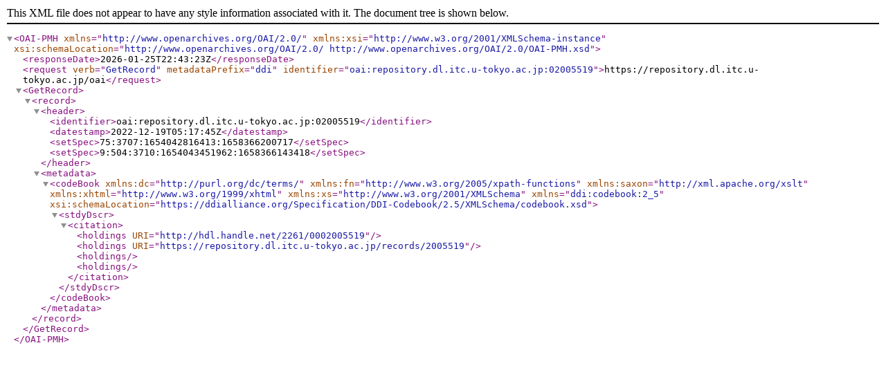

--- FILE ---
content_type: text/xml; charset=utf-8
request_url: https://repository.dl.itc.u-tokyo.ac.jp/oai?verb=GetRecord&metadataPrefix=ddi&identifier=oai:repository.dl.itc.u-tokyo.ac.jp:02005519
body_size: 673
content:
<?xml version='1.0' encoding='UTF-8'?>
<OAI-PMH xmlns="http://www.openarchives.org/OAI/2.0/" xmlns:xsi="http://www.w3.org/2001/XMLSchema-instance" xsi:schemaLocation="http://www.openarchives.org/OAI/2.0/ http://www.openarchives.org/OAI/2.0/OAI-PMH.xsd">
  <responseDate>2026-01-25T22:43:23Z</responseDate>
  <request verb="GetRecord" metadataPrefix="ddi" identifier="oai:repository.dl.itc.u-tokyo.ac.jp:02005519">https://repository.dl.itc.u-tokyo.ac.jp/oai</request>
  <GetRecord>
    <record>
      <header>
        <identifier>oai:repository.dl.itc.u-tokyo.ac.jp:02005519</identifier>
        <datestamp>2022-12-19T05:17:45Z</datestamp>
        <setSpec>75:3707:1654042816413:1658366200717</setSpec>
        <setSpec>9:504:3710:1654043451962:1658366143418</setSpec>
      </header>
      <metadata>
        <codeBook xmlns:dc="http://purl.org/dc/terms/" xmlns:fn="http://www.w3.org/2005/xpath-functions" xmlns:saxon="http://xml.apache.org/xslt" xmlns:xhtml="http://www.w3.org/1999/xhtml" xmlns:xs="http://www.w3.org/2001/XMLSchema" xmlns="ddi:codebook:2_5" xsi:schemaLocation="https://ddialliance.org/Specification/DDI-Codebook/2.5/XMLSchema/codebook.xsd">
          <stdyDscr>
            <citation>
              <holdings URI="http://hdl.handle.net/2261/0002005519"/>
              <holdings URI="https://repository.dl.itc.u-tokyo.ac.jp/records/2005519"/>
              <holdings/>
              <holdings/>
            </citation>
          </stdyDscr>
        </codeBook>
      </metadata>
    </record>
  </GetRecord>
</OAI-PMH>
